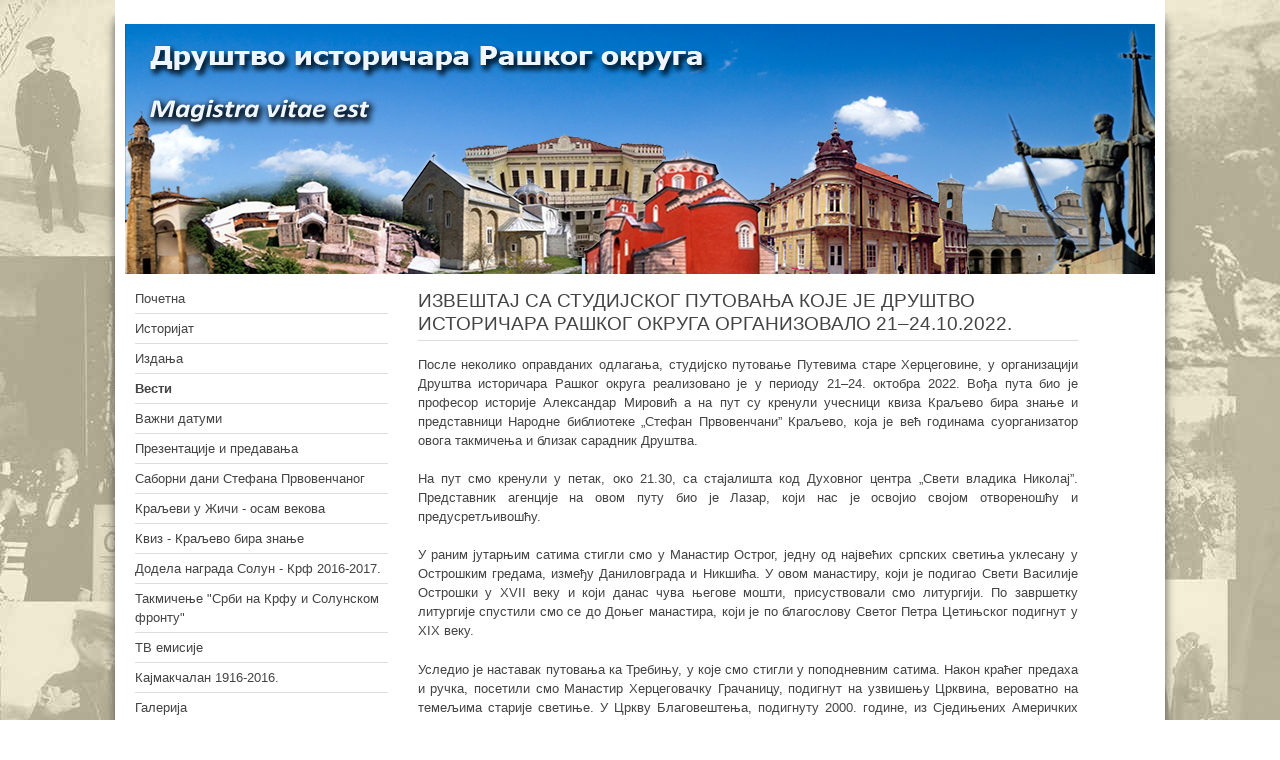

--- FILE ---
content_type: text/html; charset=utf-8
request_url: http://dirok.rs/index.php/129-21-24-10-2022
body_size: 33385
content:

<!DOCTYPE html>
<html xmlns="http://www.w3.org/1999/xhtml" xml:lang="sr-rs" lang="sr-rs" dir="ltr" >
	<head>
		
<script type="text/javascript">
	var big        = '72%';
	var small      = '53%';
	var bildauf    = '/templates/beez3/images/plus.png';
	var bildzu     = '/templates/beez3/images/minus.png';
	var rightopen  = 'Отвори инфо';
	var rightclose = 'Затвори инфо';
	var altopen    = 'је отворен';
	var altclose   = 'је затворен';
</script>

		<meta name="viewport" content="width=device-width, initial-scale=1.0, maximum-scale=3.0, user-scalable=yes"/>
		<meta name="HandheldFriendly" content="true" />
		<meta name="apple-mobile-web-app-capable" content="YES" />

		  <base href="http://dirok.rs/index.php/129-21-24-10-2022" />
  <meta http-equiv="content-type" content="text/html; charset=utf-8" />
  <meta name="keywords" content="drustvo, istoricara, raskog, okruga, kraljevo" />
  <meta name="description" content="Друштво историчара Рашког округа" />
  <meta name="generator" content="Joomla! - Open Source Content Management" />
  <title>Друштво историчара Рашког округа - ИЗВЕШТАЈ СА СТУДИЈСКОГ ПУТОВАЊА КОЈЕ ЈЕ ДРУШТВО ИСТОРИЧАРА РАШКОГ ОКРУГА ОРГАНИЗОВАЛО 21–24.10.2022.</title>
  <link href="/templates/beez3/favicon.ico" rel="shortcut icon" type="image/vnd.microsoft.icon" />
  <link rel="stylesheet" href="/templates/system/css/system.css" type="text/css" />
  <link rel="stylesheet" href="/templates/beez3/css/position.css" type="text/css" media="screen,projection" />
  <link rel="stylesheet" href="/templates/beez3/css/layout.css" type="text/css" media="screen,projection" />
  <link rel="stylesheet" href="/templates/beez3/css/print.css" type="text/css" media="print" />
  <link rel="stylesheet" href="/templates/beez3/css/general.css" type="text/css" media="screen,projection" />
  <link rel="stylesheet" href="/templates/beez3/css/personal.css" type="text/css" media="screen,projection" />
  <style type="text/css">

		.trendysn.mod98{
			width:100%;
			background:transparent;
			vertical-align: middle;
			
			border: 1px solid #ccc;
			border-radius: 7px;
			overflow: auto;
		}
		
		.trendysn.mod98 .trendytitle {
			float: left;
			margin-right: 2px;
			padding-left: 5px;
			padding-right: 5px;
			border-bottom-left-radius: 7px;	border-top-left-radius: 7px;
			padding-top: 2px;
			padding-bottom: 2px;
			background: #000000;
			color: #ffffff;
			font-weight: bold;
		}
		
		.trendysn.mod98 #fscroller{
			padding-top: 2px;
			padding-bottom: 2px;
			font-weight: bold;
		}
		
		.trendysnmod98 .thetext a{text-decoration:none;}
		
	
  </style>
  <script src="/media/jui/js/jquery.min.js" type="text/javascript"></script>
  <script src="/media/jui/js/jquery-noconflict.js" type="text/javascript"></script>
  <script src="/media/jui/js/jquery-migrate.min.js" type="text/javascript"></script>
  <script src="/media/system/js/caption.js" type="text/javascript"></script>
  <script src="/media/system/js/mootools-core.js" type="text/javascript"></script>
  <script src="/media/system/js/core.js" type="text/javascript"></script>
  <script src="/media/system/js/mootools-more.js" type="text/javascript"></script>
  <script src="/media/jui/js/bootstrap.min.js" type="text/javascript"></script>
  <script src="/templates/beez3/javascript/md_stylechanger.js" type="text/javascript"></script>
  <script src="/templates/beez3/javascript/hide.js" type="text/javascript"></script>
  <script src="/templates/beez3/javascript/respond.src.js" type="text/javascript"></script>
  <script src="/templates/beez3/javascript/template.js" type="text/javascript"></script>
  <script type="text/javascript">
jQuery(window).on('load',  function() {
				new JCaption('img.caption');
			});
  </script>
  <script type="text/javascript">
    (function() {
      Joomla.JText.load({"TPL_BEEZ3_ALTOPEN":"\u0458\u0435 \u043e\u0442\u0432\u043e\u0440\u0435\u043d","TPL_BEEZ3_ALTCLOSE":"\u0458\u0435 \u0437\u0430\u0442\u0432\u043e\u0440\u0435\u043d","TPL_BEEZ3_TEXTRIGHTOPEN":"\u041e\u0442\u0432\u043e\u0440\u0438 \u0438\u043d\u0444\u043e","TPL_BEEZ3_TEXTRIGHTCLOSE":"\u0417\u0430\u0442\u0432\u043e\u0440\u0438 \u0438\u043d\u0444\u043e","TPL_BEEZ3_FONTSIZE":"\u0412\u0435\u043b\u0438\u0447\u0438\u043d\u0430 \u0441\u043b\u043e\u0432\u0430","TPL_BEEZ3_BIGGER":"\u0432\u0435\u045b\u0435","TPL_BEEZ3_RESET":"\u0432\u0440\u0430\u0442\u0438 \u0443 \u043f\u0440\u0435\u0452\u0430\u0448\u045a\u0435 \u0441\u0442\u0430\u045a\u0435","TPL_BEEZ3_SMALLER":"\u043c\u0430\u045a\u0435","TPL_BEEZ3_INCREASE_SIZE":"\u041f\u043e\u0432\u0435\u045b\u0430\u0458 \u0432\u0435\u043b\u0438\u0447\u0438\u043d\u0443","TPL_BEEZ3_REVERT_STYLES_TO_DEFAULT":"\u0412\u0440\u0430\u0442\u0438 \u0441\u0442\u0438\u043b\u043e\u0432\u0435 \u043d\u0430 \u0441\u0442\u0430\u043d\u0434\u0430\u0440\u0434\u043d\u043e","TPL_BEEZ3_DECREASE_SIZE":"\u0421\u043c\u0430\u045a\u0438 \u0432\u0435\u043b\u0438\u0447\u0438\u043d\u0443","TPL_BEEZ3_OPENMENU":"\u041e\u0442\u0432\u043e\u0440\u0438 \u043c\u0435\u043d\u0438","TPL_BEEZ3_CLOSEMENU":"\u0417\u0430\u0442\u0432\u043e\u0440\u0438 \u043c\u0435\u043d\u0438"});
    })();
  </script>


		<!--[if IE 7]>
		<link href="/templates/beez3/css/ie7only.css" rel="stylesheet" type="text/css" />
		<![endif]-->
	</head>
	<body id="shadow">
		
		<div id="all">
			<div id="back">
				<header id="header">
					<div class="logoheader">
						<h1 id="logo">
																															<span class="header1">
												</span></h1>
					</div><!-- end logoheader -->
					<ul class="skiplinks">
						<li><a href="#main" class="u2">Иди на садржај</a></li>
						<li><a href="#nav" class="u2">Иди на главну навигацију и пријаву</a></li>
											</ul>
					<h2 class="unseen">Nav view search</h2>
					<h3 class="unseen">Навигација</h3>
					
					<div id="line">
						<h3 class="unseen">Претрага</h3>
						
					</div> <!-- end line -->
				</header><!-- end header -->
				<div id="contentarea">
					<div id="breadcrumbs">
						
					</div>

											<nav class="left1 leftbigger" id="nav">
							<div class="moduletable">
 <ul class="nav menu nav-pills">
<li class="item-101"><a href="/index.php/home" >Почетна</a></li><li class="item-137"><a href="/index.php/2016-01-18-09-18-20" >Историјат</a></li><li class="item-129"><a href="/index.php/2016-01-12-08-40-15" >Издања</a></li><li class="item-103 current active"><a href="/index.php" >Вести</a></li><li class="item-139"><a href="/index.php/2016-02-17-08-42-04" >Важни датуми</a></li><li class="item-138"><a href="/index.php/2016-01-29-09-45-21" >Презентације и предавања</a></li><li class="item-145"><a href="/index.php/2017-09-25-07-16-01" >Саборни дани Стефана Првовенчаног</a></li><li class="item-144"><a href="/index.php/2017-05-29-08-36-50" >Краљеви у Жичи - осам векова</a></li><li class="item-130"><a href="/index.php/2016-01-12-09-16-17" >Квиз - Краљево бира знање</a></li><li class="item-143"><a href="/index.php/2016-2017" >Додела награда Солун - Крф 2016-2017.</a></li><li class="item-142"><a href="/index.php/2016-10-28-08-27-05" >Такмичење &quot;Срби на Крфу и Солунском фронту&quot;</a></li><li class="item-141"><a href="/index.php/2016-06-20-10-10-31" >ТВ емисије</a></li><li class="item-140"><a href="/index.php/1916-2016" >Кајмакчалан 1916-2016.</a></li><li class="item-128"><a href="/index.php/2016-01-08-15-15-27" >Галерија</a></li><li class="item-106"><a href="/index.php/contact-us" >Контакт</a></li></ul>
</div>
<div class="moduletable">
 

<div class="custom"  >
	<p><a title="ЕЛЕКТРОМОНТАЖА Краљево" href="http://www.elektromontaza.rs" target="_blank"><img src="/images/elektromontaza.jpg" alt="" width="284" height="48" /></a></p></div>
</div>

							
							<div id="area-3" class="tabouter"><ul class="tabs"><li class="tab"><a href="#" id="link_98" class="linkopen" onclick="tabshow('module_98');return false">Вести</a></li></ul><div tabindex="-1" class="tabcontent tabopen" id="module_98"><div class="trendysn mod98"><span class="trendytitle"></span>
<script type="text/javascript">

/***********************************************
* Fading Scroller- � Dynamic Drive DHTML code library (www.dynamicdrive.com)
* This notice MUST stay intact for legal use
* Visit Dynamic Drive at http://www.dynamicdrive.com/ for full source code
***********************************************/

var delay = 2000; //set delay between message change (in miliseconds)
var maxsteps=30; // number of steps to take to change from start color to endcolor
var stepdelay=40; // time in miliseconds of a single step
//**Note: maxsteps*stepdelay will be total time in miliseconds of fading effect
var startcolor= new Array(255,255,255);
var endcolor=new Array(0,0,0);

var fcontent=new Array();
begintag=''; //set opening tag, such as font declarations

				fcontent[0]="<span class=\'thetext\'>чет, 20 11 2025&nbsp;<a href=\'/index.php/145-210-2\'>Финале квиза „Краљево бира знање - 210 година од избијања Другог српског устанка“</a></span>"
				fcontent[1]="<span class=\'thetext\'>чет, 30 10 2025&nbsp;<a href=\'/index.php/144-210\'>Квиз Краљево бира знање - 210 година од избијања Другог српског устанка -</a></span>"
				fcontent[2]="<span class=\'thetext\'>суб, 18 10 2025&nbsp;<a href=\'/index.php/143-2025\'>МАТЕРИЈАЛ ЗА КВИЗ &quot;КРАЉЕВО БИРА ЗНАЊЕ 2025&quot;</a></span>"
				fcontent[3]="<span class=\'thetext\'>сре, 05 06 2024&nbsp;<a href=\'/index.php/142-220-2\'>Финале квиза „Краљево бира знање - 220 година од подизања Првог српског устанка“</a></span>"
				fcontent[4]="<span class=\'thetext\'>сре, 05 06 2024&nbsp;<a href=\'/index.php/141-220\'>Квиз Краљево бира знање - 220 година од подизања Првог српског устанка</a></span>"
				fcontent[5]="<span class=\'thetext\'>суб, 27 04 2024&nbsp;<a href=\'/index.php/140-2024-04-27-09-31-16\'>УЏБЕНИК ИЗ ИСТОРИЈЕ ЗА КВИЗ КРАЉЕВО БИРА ЗНАЊЕ</a></span>"
				fcontent[6]="<span class=\'thetext\'>уто, 17 10 2023&nbsp;<a href=\'/index.php/139-2023-10-17-08-11-45\'>Прошлост нас обавезује да памтимо</a></span>"
				fcontent[7]="<span class=\'thetext\'>чет, 06 07 2023&nbsp;<a href=\'/index.php/138-2023-07-06-09-15-07\'>Тродневно наградно путовање за победнике квиза &quot;Краљево бира знање&quot;</a></span>"
				fcontent[8]="<span class=\'thetext\'>пон, 12 06 2023&nbsp;<a href=\'/index.php/137-2023-06-12-17-25-53\'>СВЕЧАНА ДОДЕЛА НАГРАДА</a></span>"
				fcontent[9]="<span class=\'thetext\'>сре, 10 05 2023&nbsp;<a href=\'/index.php/136-2023-05-10-15-17-32\'>ЗАВРШНИЦА ТАКМИЧЕЊА КРАЉЕВО БИРА ЗНАЊЕ</a></span>"
		
closetag='';

var fwidth='100%';
var fheight='auto'; //set scroller height i.e 150px

var fadelinks=1;  //should links inside scroller content also fade like text? 0 for no, 1 for yes.

///No need to edit below this line/////////////////


var ie4=document.all&&!document.getElementById;
var DOM2=document.getElementById;
var faderdelay=0;
var index=0;


/*Rafael Raposo edited function*/
//function to change content
function changecontent(){
  if (index>=fcontent.length)
    index=0
  if (DOM2){
    document.getElementById("fscroller").style.color="rgb("+startcolor[0]+", "+startcolor[1]+", "+startcolor[2]+")"
    document.getElementById("fscroller").innerHTML=begintag+fcontent[index]+closetag
    if (fadelinks)
      linkcolorchange(1);
    colorfade(1, 15);
  }
  else if (ie4)
    document.all.fscroller.innerHTML=begintag+fcontent[index]+closetag;
  index++
}

// colorfade() partially by Marcio Galli for Netscape Communications.  ////////////
// Modified by Dynamicdrive.com

function linkcolorchange(step){
  var obj=document.getElementById("fscroller").getElementsByTagName("A");
  if (obj.length>0){
    for (i=0;i<obj.length;i++)
      obj[i].style.color=getstepcolor(step);
  }
}

/*Rafael Raposo edited function*/
var fadecounter;
function colorfade(step) {
  if(step<=maxsteps) {	
    document.getElementById("fscroller").style.color=getstepcolor(step);
    if (fadelinks)
      linkcolorchange(step);
    step++;
    fadecounter=setTimeout("colorfade("+step+")",stepdelay);
  }else{
    clearTimeout(fadecounter);
    document.getElementById("fscroller").style.color="rgb("+endcolor[0]+", "+endcolor[1]+", "+endcolor[2]+")";
    setTimeout("changecontent()", delay);
	
  }   
}

/*Rafael Raposo's new function*/
function getstepcolor(step) {
  var diff
  var newcolor=new Array(3);
  for(var i=0;i<3;i++) {
    diff = (startcolor[i]-endcolor[i]);
    if(diff > 0) {
      newcolor[i] = startcolor[i]-(Math.round((diff/maxsteps))*step);
    } else {
      newcolor[i] = startcolor[i]+(Math.round((Math.abs(diff)/maxsteps))*step);
    }
  }
  return ("rgb(" + newcolor[0] + ", " + newcolor[1] + ", " + newcolor[2] + ")");
}

if (ie4||DOM2)
  document.write('<div id="fscroller" style="width:'+fwidth+';height:'+fheight+'"></div>');

if (window.addEventListener)
window.addEventListener("load", changecontent, false)
else if (window.attachEvent)
window.attachEvent("onload", changecontent)
else if (document.getElementById)
window.onload=changecontent

</script>
</div></div></div>
						</nav><!-- end navi -->
					
					<div id="wrapper2" >
						<div id="main">

							
							<div id="system-message-container">
	</div>

							<article class="item-page">
		<h2>
			ИЗВЕШТАЈ СА СТУДИЈСКОГ ПУТОВАЊА КОЈЕ ЈЕ ДРУШТВО ИСТОРИЧАРА РАШКОГ ОКРУГА ОРГАНИЗОВАЛО 21–24.10.2022.		</h2>


	
	


	

			<p style="text-align: justify;">После неколико оправданих одлагања, студијско путовање Путевима старе Херцеговине, у организацији Друштва историчара Рашког округа реализовано је у периоду 21–24. октобра 2022. Вођа пута био је професор историје Александар Мировић а на пут су кренули учесници квиза Краљево бира знање и представници Народне библиотеке „Стефан Првовенчани” Краљево, која је већ годинама суорганизатор овога такмичења и близак сарадник Друштва. </p>
<p style="text-align: justify;">На пут смо кренули у петак, око 21.30, са стајалишта код Духовног центра „Свети владика Николај”. Представник агенције на овом путу био је Лазар, који нас је освојио својом отвореношћу и предусретљивошћу. </p>
<p style="text-align: justify;">У раним јутарњим сатима стигли смо у Манастир Острог, једну од највећих српских светиња уклесану у Острошким гредама, између Даниловграда и Никшића. У овом манастиру, који је подигао Свети Василије Острошки у XVII веку и који данас чува његове мошти, присуствовали смо литургији. По завршетку литургије спустили смо се до Доњег манастира, који је по благослову Светог Петра Цетињског подигнут у XIX веку. </p>
<p style="text-align: justify;">Уследио је наставак путовања ка Требињу, у које смо стигли у поподневним сатима. Након краћег предаха и ручка, посетили смо Манастир Херцеговачку Грачаницу, подигнут на узвишењу Црквина, вероватно на темељима старије светиње. У Цркву Благовештења, подигнуту 2000. године, из Сједињених Америчких Држава пренете су кости песника и дипломате Јована Дучића. Изградњу комплекса финансијски је помогао Бранко Тупањац, пословни човек из Чикага, који је рођен у Билећу. Осим реплике косовске Грачанице, у оквиру овог спомен-комплекса подигнути су владичански двор, амфитеатар, библиотека, летња башта...</p>
<p style="text-align: justify;">Слободно време смо искористили за обилазак Старог града и посету Музеју Херцеговине. Реч је о једној од најстаријих установа културе у Источној Херцеговини, смештеној у згради из доба аустро-угарске владавине, у којој је најпре била касарна а потом требињска гимназија. Захваљујући сат-кули, високој 18 метара, зграда доминира старим градом. Како је наведено на сајту Музеја, према неким изворима, то је сат-кула коју је подигао Осман-паша Ресулбеговић, требињски капетан, почетком 18. века, али се сата нико не сећа, док је, према другим изворима, овде била црква, чији је звоник претворен у кулу.</p>
<p style="text-align: justify;">У Музеју смо обишли сталну поставку, а пажњу су нам посебну привукли сегменти Етнолошке и Природњачке збирке. Имали смо прилике да видимо гостујућу изложбу Свети новомученици јасеновачки у светлости Васкрсења, коју чине радови монахиње Марије (Антић), припаднице сестринства српског православног манастира Рођења Светог Јована Крститеља (Јасеновац, Хрватска), који се налази у оквиру Епархије пакрачко-славонске. </p>
<p style="text-align: justify;">Сутрадан, у недељу ујутру, посетили смо Саборни храм у Требињу, посвећен Преображењу Господњем, који је смештен у парку Јована Дучића. Црква је подигнута крајем XIX и почетком XX века, а детаљно је реновирана 1957. и 2008. године.  У архитектури храма препознаје се више стилова, а романски и готски утицаји доминирају над византијским. Особеност овог храма представља податак да су на његовим зидовима осим светитеља представљене и значајне личности српске историје и културе: Никола Тесла, Михајло Пупин, Милутин Миланковић, Његош, Алекса Шантић, Јован Дучић, Карађорђе, Живојин Мишић, Степа Степановић, Милош Обилић, кнез Лазар. У лепо уређеном дворишту храма налази се споменик патријарху Павлу, а као посебну драгоценост ова црква чува митру Светог Василија Острошког. </p>
<p style="text-align: justify;">Након обиласка живописне требињске пијаце, која нас је мамила својим бојама и укусима, и јутарњег предаха под чувеним требињским платанима, запутили смо се у оближњи Манастир Тврдош. Смештен на десној обали Требишњице, по народном предању, овај манастир је основан још у време цара Константина и царице Јелене, а потом је био срушен и опустошен све до времена краља Милутина, чија задужбина постаје крајем XII или почетком XIV века. Темељну обнову Манастира извршио је митрополит требињски Висарион I 1509. године. Манастир је два века, а можда и дуже, био седиште Хумско-херцеговачке (Требињске) митрополије. Потом је поново страдао да би велике обнове доживе 1928. и нарочито 1955. године. О Тврдошу се често говори као о тврђави православља у Старосрпској земљи Травунији и Захумљу (Хумској земљи Херцеговини и Приморју). Током пустошења Манастира многе његове светиње биле су пренете у Савину, коју смо наредног дана такође посетили.</p>
<p style="text-align: justify;">Манастир је данас познат и по епископима новијег периода који су њему боравили: епископу Атанасију (Јевтићу) и епископу франкфуртском и свенемачком Григорију (Дурићу). Епископ захумско-херцеговачки Атанасије (Јевтић) сахрањен је 2021. године у капели на манастирском гробљу, коју смо гроб такође обишли.</p>
<p style="text-align: justify;">Из Тврдоша смо наставили пут до села Мркоњића, у Поповом пољу, где је на месту родне куће Светог Василија Острошког подигнута црква посвећена Светом Василију. Реч је о метоху Петропавловског манастира, који је саграђен пред сам крај прошлога века. У пријатном разговору сестра Емилија нас је упознала са животом у манастиру и послушањем сестара.</p>
<p style="text-align: justify;">Одавде смо отишли до Љубиња и Цркве рођења Пресвете Богородице, која је 2005. године проглашена Националним спомеником Босне и Херцеговине. У темељима цркве пронађени су археолошки налази из ранохришћанског периода 4–6. века. Ту су и налази из средњега века, али и  римског периода. У непосредној близини цркве смештено је гробље на коме су сахрањене жртве фашистичког терора, као и спомен-крипту, где су 1990 год. пренесене и смештене мошти жртава јаме Пандурица и постављени спомен-крстови љубињским Србима који су уморени у логорима Јасеновца.</p>
<p style="text-align: justify;">Посебно потресна била је посета великом стратишту Срба Пребиловцима. У овом селу усташе су између 6. и 11. августа 1941. извршиле страшан злочина, у коме је страдало 826 од укупно 994 мештана Срба, углавном жена, деце и стараца. Већина је жива бачена у јаму Голубинку док су остали убијени на лицу места. Храм васкрсења Христовог у Пребиловцима саграђен је на месту спомен-костурнице у којој су 1991. године сахрањене кости 4000 Срба које су усташе током Другог светског рата убиле и бациле у 13 херцеговачких јама. У јуну 1992. године, хрватска војска минирала је спомен-костурницу.</p>
<p style="text-align: justify;">По повратку Срба у Пребиловце, након 2000. године, остаци костију пребиловачких новомученика су сакупљени. Стали су у седам ковчега и оне су данас сахрањене у крипти Храма васкрсења Христовог, урађену по узору на Цркву Христовог гроба у Јерусалиму, која је симбол Васкрсења и симбол живота. Црква је освештана 2013. године, а свети мученици пребиловачки су канонизовани 2015. године и прослављају се 24. јула.</p>
<p style="text-align: justify;">Из Пребиловаца смо се упутили ка Манастиру Житомислићу, који је такође сведок великог српског страдања у Херцеговини. Двадесет шестог јуна 1941.г. усташе су побиле цело братство Манастира Житомислића, њих осам, и бациле у Видоњску јаму на десној обали Неретве, а манастир је опустео, јер су крајем 1941. године све конаке, осим једне мале зграде, запалили Хрвати и Немци, пошто су претходно све опљачкали. Манастирска црква је тада само чудом Божјим остала поштеђена. Године 1991. у мермерну гробницу изнад олтара у Житомислићу свечано су сахрањене мошти Житомислићких новомученика (извађених крајем 1990. г. из јаме Видоња), уз саслужење патријарха српског господина Павла. Хрвати су половином јуна 1992. године спалили и срушили храм, а потом га великом количином експлозива минирали до темеља, заједно са конацима, чак је спаљен и миниран гроб новомученика Житомислићких монаха. Сестринство са игуманијом Евпраксијом и духовником игуманом Јованом (Недићем) избегло је из манастира неку седмицу пре уништења манастира. У току 2003. и 2005. године обновљени су црква и стари конак. Данас, са архимандритом Данилом (Павловићем), братство манастира се стара да светињу манастира Житомислић још више обнови.</p>
<p style="text-align: justify;">Из Житомислића смо дошли у Мостар, где смо обишли стари део града са мостом у средишту. Наиме, током рата 1993. Стари мост, који је потицао из XVI века и који је био симбол града, срушен је а на његовом месту 2004. подигнут је нов. Године 2005. стари град и мост су уврштени на Унескову Листу светске културне баштине. Посебну атракцију представљају скокови младића са овог моста, високог 24 метра, у Неретву, чему смо такође присуствовали.</p>
<p style="text-align: justify;">После овог емотивно богатог и напорног дана, чекала нас је још једна ноћ у Требињу а у понедељак, 24. 10, и посета Манастиру Савини и Херцег Новом. Свети Владика Николај у својим успоменама из Боке бележи: Сва је Бока лепа, сваки је кутић њен за дивљење, али једно је место најлепше, једно је уточиште најсветије, на једноме неголемом простору усредсредио је Творац Света све лепоте природне. То место, тај мали Едем, јесте манастир Савина. По предању, мала црква Успења Пресвете Богородице потиче из 1030. године а сасвим је извесно да је оваква каква је данас манастир подигнута у XV веку, као и Црква Светог Саве за коју предање говори да јој је темељ освештао сам Свети Сава у XIII веку.</p>
<p style="text-align: justify;">Манастир је у својој вишевековној историји неколико пута остајао пуст и бивао обнављан. Најзначајнија обнова догодила се крајем XVII века, када се у Савини настањују монаси из порушеног херцеговачког Манастира Тврдоша са епископом Саватијем Љубибратићем на челу. Овом великом обновом отпочиње нови манастирски живот који ће свој врхунац достићи у другој половини XVIII века. После посете Манастиру Савини 6. октобра 1934. краљ Александар Карађорђевић кренуо у Марсеј, на своје последње путовање. У порти манастира је спомен-табла посвећена овом догађају, а ту су и споменици Његошу и Вуку Стефановићу Караџићу.</p>
<p style="text-align: justify;">После посете Манастиру, у Херцег Новом смо обишли стари део града, као и споменик Твртку I Котроманићу, подигнут 2013. године. </p>
<p style="text-align: justify;">Топло и сунчано време учинило је да дани проведени на овом путу буду обојени најлепшим бојама, често нас разуверавајући да је већ крај октобра. </p>
<p style="text-align: justify;">Пуни добре енергије и позитивних утисака, око 14 часова смо кренули ка Краљеву, где смо стигли око поноћи.</p>
<p style="text-align: justify;"> </p>
<p style="text-align: justify;">Ана Гвозденовић</p>
<p style="text-align: justify;"> </p> 
		

		</article>




						</div><!-- end main -->
					</div><!-- end wrapper -->

					
					
					<div class="wrap"></div>
				</div> <!-- end contentarea -->
			</div><!-- back -->
		</div><!-- all -->

		<div id="footer-outer">
			
			<div id="footer-sub">
				<footer id="footer">
					
				</footer><!-- end footer -->
			</div>
		</div>
		
	</body>
</html>
